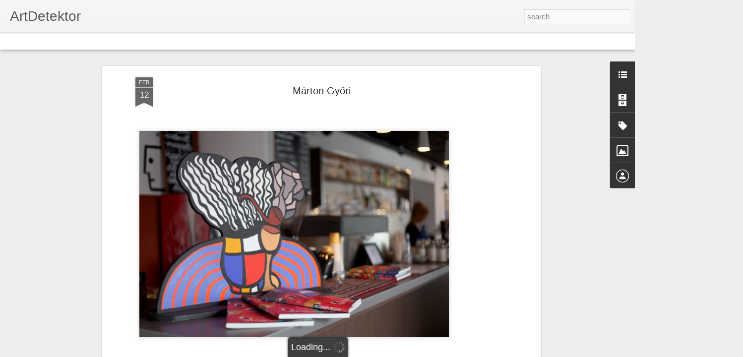

--- FILE ---
content_type: text/javascript; charset=UTF-8
request_url: http://artdetektor.blogspot.com/?v=0&action=initial&widgetId=Label1&responseType=js&xssi_token=AOuZoY7tkh0I491JU5Ifx11LOIiLbampeQ%3A1768906841198
body_size: 4060
content:
try {
_WidgetManager._HandleControllerResult('Label1', 'initial',{'title': 'Art', 'display': 'cloud', 'showFreqNumbers': true, 'labels': [{'name': '\xc1d\xe1m Albert', 'count': 3, 'cssSize': 3, 'url': 'http://artdetektor.blogspot.com/search/label/%C3%81d%C3%A1m%20Albert'}, {'name': '\xc1d\xe1m Kokesch', 'count': 1, 'cssSize': 1, 'url': 'http://artdetektor.blogspot.com/search/label/%C3%81d%C3%A1m%20Kokesch'}, {'name': '\xc1d\xe1m Szab\xf3', 'count': 1, 'cssSize': 1, 'url': 'http://artdetektor.blogspot.com/search/label/%C3%81d%C3%A1m%20Szab%C3%B3'}, {'name': 'Adrienn D\xe9r', 'count': 1, 'cssSize': 1, 'url': 'http://artdetektor.blogspot.com/search/label/Adrienn%20D%C3%A9r'}, {'name': '\xc1gi Verebics', 'count': 1, 'cssSize': 1, 'url': 'http://artdetektor.blogspot.com/search/label/%C3%81gi%20Verebics'}, {'name': '\xc1gnes Bihari', 'count': 1, 'cssSize': 1, 'url': 'http://artdetektor.blogspot.com/search/label/%C3%81gnes%20Bihari'}, {'name': 'Agust\xedn Eyssartier', 'count': 1, 'cssSize': 1, 'url': 'http://artdetektor.blogspot.com/search/label/Agust%C3%ADn%20Eyssartier'}, {'name': '\xc1kos B\xe1nki', 'count': 1, 'cssSize': 1, 'url': 'http://artdetektor.blogspot.com/search/label/%C3%81kos%20B%C3%A1nki'}, {'name': '\xc1kos Birk\xe1s', 'count': 1, 'cssSize': 1, 'url': 'http://artdetektor.blogspot.com/search/label/%C3%81kos%20Birk%C3%A1s'}, {'name': 'Albert Friedmann', 'count': 1, 'cssSize': 1, 'url': 'http://artdetektor.blogspot.com/search/label/Albert%20Friedmann'}, {'name': 'Alexander Tinei', 'count': 1, 'cssSize': 1, 'url': 'http://artdetektor.blogspot.com/search/label/Alexander%20Tinei'}, {'name': 'Anca Benera', 'count': 2, 'cssSize': 3, 'url': 'http://artdetektor.blogspot.com/search/label/Anca%20Benera'}, {'name': 'Andr\xe1s Lengyel', 'count': 1, 'cssSize': 1, 'url': 'http://artdetektor.blogspot.com/search/label/Andr%C3%A1s%20Lengyel'}, {'name': 'Andr\xe1s Ravasz', 'count': 1, 'cssSize': 1, 'url': 'http://artdetektor.blogspot.com/search/label/Andr%C3%A1s%20Ravasz'}, {'name': 'Andr\xe1s Szigeti', 'count': 1, 'cssSize': 1, 'url': 'http://artdetektor.blogspot.com/search/label/Andr%C3%A1s%20Szigeti'}, {'name': 'Andrea Gombos', 'count': 2, 'cssSize': 3, 'url': 'http://artdetektor.blogspot.com/search/label/Andrea%20Gombos'}, {'name': 'Andrea Roe', 'count': 1, 'cssSize': 1, 'url': 'http://artdetektor.blogspot.com/search/label/Andrea%20Roe'}, {'name': 'Anik\xf3 Herbert', 'count': 1, 'cssSize': 1, 'url': 'http://artdetektor.blogspot.com/search/label/Anik%C3%B3%20Herbert'}, {'name': 'Anik\xf3 L\xf3r\xe1nt', 'count': 2, 'cssSize': 3, 'url': 'http://artdetektor.blogspot.com/search/label/Anik%C3%B3%20L%C3%B3r%C3%A1nt'}, {'name': 'Anita Kro\xf3', 'count': 2, 'cssSize': 3, 'url': 'http://artdetektor.blogspot.com/search/label/Anita%20Kro%C3%B3'}, {'name': 'Anna Fabricius', 'count': 1, 'cssSize': 1, 'url': 'http://artdetektor.blogspot.com/search/label/Anna%20Fabricius'}, {'name': 'Antje Peters', 'count': 1, 'cssSize': 1, 'url': 'http://artdetektor.blogspot.com/search/label/Antje%20Peters'}, {'name': 'Apparatus 22', 'count': 1, 'cssSize': 1, 'url': 'http://artdetektor.blogspot.com/search/label/Apparatus%2022'}, {'name': 'Arcadie Rusu', 'count': 1, 'cssSize': 1, 'url': 'http://artdetektor.blogspot.com/search/label/Arcadie%20Rusu'}, {'name': 'Arnold Estefan', 'count': 2, 'cssSize': 3, 'url': 'http://artdetektor.blogspot.com/search/label/Arnold%20Estefan'}, {'name': '\xc1ron Galambos', 'count': 1, 'cssSize': 1, 'url': 'http://artdetektor.blogspot.com/search/label/%C3%81ron%20Galambos'}, {'name': '\xc1ron Lakatos', 'count': 1, 'cssSize': 1, 'url': 'http://artdetektor.blogspot.com/search/label/%C3%81ron%20Lakatos'}, {'name': '\xc1rp\xe1d Bucsi', 'count': 1, 'cssSize': 1, 'url': 'http://artdetektor.blogspot.com/search/label/%C3%81rp%C3%A1d%20Bucsi'}, {'name': 'ARTPlacc 2013', 'count': 1, 'cssSize': 1, 'url': 'http://artdetektor.blogspot.com/search/label/ARTPlacc%202013'}, {'name': 'Attila Galbovy', 'count': 1, 'cssSize': 1, 'url': 'http://artdetektor.blogspot.com/search/label/Attila%20Galbovy'}, {'name': 'Attila Kov\xe1cs', 'count': 1, 'cssSize': 1, 'url': 'http://artdetektor.blogspot.com/search/label/Attila%20Kov%C3%A1cs'}, {'name': 'Attila Sz\u0171cs', 'count': 1, 'cssSize': 1, 'url': 'http://artdetektor.blogspot.com/search/label/Attila%20Sz%C5%B1cs'}, {'name': 'Barna P\xe9li', 'count': 2, 'cssSize': 3, 'url': 'http://artdetektor.blogspot.com/search/label/Barna%20P%C3%A9li'}, {'name': 'Bea Kusovsky', 'count': 1, 'cssSize': 1, 'url': 'http://artdetektor.blogspot.com/search/label/Bea%20Kusovsky'}, {'name': 'Beatrix Sz\xf6r\xe9nyi', 'count': 1, 'cssSize': 1, 'url': 'http://artdetektor.blogspot.com/search/label/Beatrix%20Sz%C3%B6r%C3%A9nyi'}, {'name': 'Benj\xe1min Nagy', 'count': 1, 'cssSize': 1, 'url': 'http://artdetektor.blogspot.com/search/label/Benj%C3%A1min%20Nagy'}, {'name': 'Bernadett Alpern', 'count': 1, 'cssSize': 1, 'url': 'http://artdetektor.blogspot.com/search/label/Bernadett%20Alpern'}, {'name': 'Berry Patten', 'count': 1, 'cssSize': 1, 'url': 'http://artdetektor.blogspot.com/search/label/Berry%20Patten'}, {'name': 'Borb\xe1la Szanyi', 'count': 1, 'cssSize': 1, 'url': 'http://artdetektor.blogspot.com/search/label/Borb%C3%A1la%20Szanyi'}, {'name': 'Botond Keresztesi', 'count': 1, 'cssSize': 1, 'url': 'http://artdetektor.blogspot.com/search/label/Botond%20Keresztesi'}, {'name': 'Brigitta B\xe1nfi', 'count': 1, 'cssSize': 1, 'url': 'http://artdetektor.blogspot.com/search/label/Brigitta%20B%C3%A1nfi'}, {'name': 'Christina Linortner', 'count': 1, 'cssSize': 1, 'url': 'http://artdetektor.blogspot.com/search/label/Christina%20Linortner'}, {'name': 'Clemens Krauss', 'count': 1, 'cssSize': 1, 'url': 'http://artdetektor.blogspot.com/search/label/Clemens%20Krauss'}, {'name': 'Csaba Kis R\xf3ka', 'count': 1, 'cssSize': 1, 'url': 'http://artdetektor.blogspot.com/search/label/Csaba%20Kis%20R%C3%B3ka'}, {'name': 'Csaba Nemes', 'count': 3, 'cssSize': 3, 'url': 'http://artdetektor.blogspot.com/search/label/Csaba%20Nemes'}, {'name': 'Csaba Ugl\xe1r', 'count': 1, 'cssSize': 1, 'url': 'http://artdetektor.blogspot.com/search/label/Csaba%20Ugl%C3%A1r'}, {'name': 'Csilla Kleny\xe1nszki', 'count': 1, 'cssSize': 1, 'url': 'http://artdetektor.blogspot.com/search/label/Csilla%20Kleny%C3%A1nszki'}, {'name': 'Csilla Nagy', 'count': 1, 'cssSize': 1, 'url': 'http://artdetektor.blogspot.com/search/label/Csilla%20Nagy'}, {'name': 'Damir Ocko', 'count': 1, 'cssSize': 1, 'url': 'http://artdetektor.blogspot.com/search/label/Damir%20Ocko'}, {'name': 'D\xe1niel Karsai', 'count': 1, 'cssSize': 1, 'url': 'http://artdetektor.blogspot.com/search/label/D%C3%A1niel%20Karsai'}, {'name': 'D\xe1vid Adamk\xf3', 'count': 1, 'cssSize': 1, 'url': 'http://artdetektor.blogspot.com/search/label/D%C3%A1vid%20Adamk%C3%B3'}, {'name': 'D\xe1vid Gutema', 'count': 1, 'cssSize': 1, 'url': 'http://artdetektor.blogspot.com/search/label/D%C3%A1vid%20Gutema'}, {'name': 'Derkovits Scholarship 2013', 'count': 1, 'cssSize': 1, 'url': 'http://artdetektor.blogspot.com/search/label/Derkovits%20Scholarship%202013'}, {'name': 'Derkovits Scholarship 2014', 'count': 1, 'cssSize': 1, 'url': 'http://artdetektor.blogspot.com/search/label/Derkovits%20Scholarship%202014'}, {'name': 'Dezs\u0151 Szab\xf3', 'count': 1, 'cssSize': 1, 'url': 'http://artdetektor.blogspot.com/search/label/Dezs%C5%91%20Szab%C3%B3'}, {'name': 'Don\xe1ta Gajz\xe1g\xf3', 'count': 1, 'cssSize': 1, 'url': 'http://artdetektor.blogspot.com/search/label/Don%C3%A1ta%20Gajz%C3%A1g%C3%B3'}, {'name': 'Emil Kuskowski', 'count': 1, 'cssSize': 1, 'url': 'http://artdetektor.blogspot.com/search/label/Emil%20Kuskowski'}, {'name': 'Em\u0151ke Bada', 'count': 1, 'cssSize': 1, 'url': 'http://artdetektor.blogspot.com/search/label/Em%C5%91ke%20Bada'}, {'name': 'Endre Koronczi', 'count': 1, 'cssSize': 1, 'url': 'http://artdetektor.blogspot.com/search/label/Endre%20Koronczi'}, {'name': 'Erik M\xe1trai', 'count': 1, 'cssSize': 1, 'url': 'http://artdetektor.blogspot.com/search/label/Erik%20M%C3%A1trai'}, {'name': 'Eszter Szab\xf3', 'count': 1, 'cssSize': 1, 'url': 'http://artdetektor.blogspot.com/search/label/Eszter%20Szab%C3%B3'}, {'name': 'Eszter Szigethy', 'count': 1, 'cssSize': 1, 'url': 'http://artdetektor.blogspot.com/search/label/Eszter%20Szigethy'}, {'name': 'Eul\xe0lia Naveira', 'count': 1, 'cssSize': 1, 'url': 'http://artdetektor.blogspot.com/search/label/Eul%C3%A0lia%20Naveira'}, {'name': 'Eva Egermann', 'count': 1, 'cssSize': 1, 'url': 'http://artdetektor.blogspot.com/search/label/Eva%20Egermann'}, {'name': '\xc9va K\xf6ves', 'count': 1, 'cssSize': 1, 'url': 'http://artdetektor.blogspot.com/search/label/%C3%89va%20K%C3%B6ves'}, {'name': 'Fabrizio Plessi', 'count': 1, 'cssSize': 1, 'url': 'http://artdetektor.blogspot.com/search/label/Fabrizio%20Plessi'}, {'name': 'Fanni Heged\u0171s', 'count': 1, 'cssSize': 1, 'url': 'http://artdetektor.blogspot.com/search/label/Fanni%20Heged%C5%B1s'}, {'name': 'FKSE', 'count': 3, 'cssSize': 3, 'url': 'http://artdetektor.blogspot.com/search/label/FKSE'}, {'name': 'FlashArt', 'count': 1, 'cssSize': 1, 'url': 'http://artdetektor.blogspot.com/search/label/FlashArt'}, {'name': 'G\xe1bor Arion Kud\xe1sz', 'count': 1, 'cssSize': 1, 'url': 'http://artdetektor.blogspot.com/search/label/G%C3%A1bor%20Arion%20Kud%C3%A1sz'}, {'name': 'G\xe1bor Gerhes', 'count': 1, 'cssSize': 1, 'url': 'http://artdetektor.blogspot.com/search/label/G%C3%A1bor%20Gerhes'}, {'name': 'G\xe1bor Kasza', 'count': 1, 'cssSize': 1, 'url': 'http://artdetektor.blogspot.com/search/label/G%C3%A1bor%20Kasza'}, {'name': 'G\xe1bor Kerekes', 'count': 6, 'cssSize': 5, 'url': 'http://artdetektor.blogspot.com/search/label/G%C3%A1bor%20Kerekes'}, {'name': 'G\xe1bor \u0150sz', 'count': 1, 'cssSize': 1, 'url': 'http://artdetektor.blogspot.com/search/label/G%C3%A1bor%20%C5%90sz'}, {'name': 'G\xe1bor Pint\xe9r', 'count': 2, 'cssSize': 3, 'url': 'http://artdetektor.blogspot.com/search/label/G%C3%A1bor%20Pint%C3%A9r'}, {'name': 'Georgina Konstandakopoulos', 'count': 1, 'cssSize': 1, 'url': 'http://artdetektor.blogspot.com/search/label/Georgina%20Konstandakopoulos'}, {'name': 'Gerg\u0151 Kov\xe1ch', 'count': 1, 'cssSize': 1, 'url': 'http://artdetektor.blogspot.com/search/label/Gerg%C5%91%20Kov%C3%A1ch'}, {'name': 'Gerg\u0151 Szinyova', 'count': 2, 'cssSize': 3, 'url': 'http://artdetektor.blogspot.com/search/label/Gerg%C5%91%20Szinyova'}, {'name': 'Greta Alfaro', 'count': 1, 'cssSize': 1, 'url': 'http://artdetektor.blogspot.com/search/label/Greta%20Alfaro'}, {'name': 'Gyula Baditz', 'count': 1, 'cssSize': 1, 'url': 'http://artdetektor.blogspot.com/search/label/Gyula%20Baditz'}, {'name': 'Gyula V\xe1rnai', 'count': 1, 'cssSize': 1, 'url': 'http://artdetektor.blogspot.com/search/label/Gyula%20V%C3%A1rnai'}, {'name': 'Hajnal N\xe9meth', 'count': 1, 'cssSize': 1, 'url': 'http://artdetektor.blogspot.com/search/label/Hajnal%20N%C3%A9meth'}, {'name': 'Hans Winkler', 'count': 1, 'cssSize': 1, 'url': 'http://artdetektor.blogspot.com/search/label/Hans%20Winkler'}, {'name': 'Hui Li', 'count': 1, 'cssSize': 1, 'url': 'http://artdetektor.blogspot.com/search/label/Hui%20Li'}, {'name': 'Hungarian National Gallery', 'count': 1, 'cssSize': 1, 'url': 'http://artdetektor.blogspot.com/search/label/Hungarian%20National%20Gallery'}, {'name': 'Hungarian University of Fine Arts', 'count': 3, 'cssSize': 3, 'url': 'http://artdetektor.blogspot.com/search/label/Hungarian%20University%20of%20Fine%20Arts'}, {'name': 'Igor Buharov', 'count': 1, 'cssSize': 1, 'url': 'http://artdetektor.blogspot.com/search/label/Igor%20Buharov'}, {'name': 'Igor Grubic', 'count': 1, 'cssSize': 1, 'url': 'http://artdetektor.blogspot.com/search/label/Igor%20Grubic'}, {'name': 'Igor Kuduz', 'count': 1, 'cssSize': 1, 'url': 'http://artdetektor.blogspot.com/search/label/Igor%20Kuduz'}, {'name': 'Igor Pavlica', 'count': 1, 'cssSize': 1, 'url': 'http://artdetektor.blogspot.com/search/label/Igor%20Pavlica'}, {'name': 'Ildik\xf3 P\xe9ter', 'count': 1, 'cssSize': 1, 'url': 'http://artdetektor.blogspot.com/search/label/Ildik%C3%B3%20P%C3%A9ter'}, {'name': 'Imre Szakszon', 'count': 1, 'cssSize': 1, 'url': 'http://artdetektor.blogspot.com/search/label/Imre%20Szakszon'}, {'name': 'Irina Vertes', 'count': 1, 'cssSize': 1, 'url': 'http://artdetektor.blogspot.com/search/label/Irina%20Vertes'}, {'name': 'Istv\xe1n Betuker', 'count': 1, 'cssSize': 1, 'url': 'http://artdetektor.blogspot.com/search/label/Istv%C3%A1n%20Betuker'}, {'name': 'Istv\xe1n Dabi', 'count': 1, 'cssSize': 1, 'url': 'http://artdetektor.blogspot.com/search/label/Istv%C3%A1n%20Dabi'}, {'name': 'Istv\xe1n efZ\xe1mb\xf3', 'count': 1, 'cssSize': 1, 'url': 'http://artdetektor.blogspot.com/search/label/Istv%C3%A1n%20efZ%C3%A1mb%C3%B3'}, {'name': 'Istv\xe1n Felsmann', 'count': 1, 'cssSize': 1, 'url': 'http://artdetektor.blogspot.com/search/label/Istv%C3%A1n%20Felsmann'}, {'name': 'James Prosek', 'count': 1, 'cssSize': 1, 'url': 'http://artdetektor.blogspot.com/search/label/James%20Prosek'}, {'name': 'J\xe1nos Br\xfcckner', 'count': 1, 'cssSize': 1, 'url': 'http://artdetektor.blogspot.com/search/label/J%C3%A1nos%20Br%C3%BCckner'}, {'name': 'J\xe1nos Fodor', 'count': 1, 'cssSize': 1, 'url': 'http://artdetektor.blogspot.com/search/label/J%C3%A1nos%20Fodor'}, {'name': 'J\xe1nos Huszti', 'count': 1, 'cssSize': 1, 'url': 'http://artdetektor.blogspot.com/search/label/J%C3%A1nos%20Huszti'}, {'name': 'Jaroslav Kysa', 'count': 1, 'cssSize': 1, 'url': 'http://artdetektor.blogspot.com/search/label/Jaroslav%20Kysa'}, {'name': 'Jasenko Rasol', 'count': 1, 'cssSize': 1, 'url': 'http://artdetektor.blogspot.com/search/label/Jasenko%20Rasol'}, {'name': 'Ji\u0159\xed Th\xfdn', 'count': 1, 'cssSize': 1, 'url': 'http://artdetektor.blogspot.com/search/label/Ji%C5%99%C3%AD%20Th%C3%BDn'}, {'name': 'Jonas Staal', 'count': 1, 'cssSize': 1, 'url': 'http://artdetektor.blogspot.com/search/label/Jonas%20Staal'}, {'name': 'Jose A. Figueroa', 'count': 1, 'cssSize': 1, 'url': 'http://artdetektor.blogspot.com/search/label/Jose%20A.%20Figueroa'}, {'name': 'J\xf3zsef Bull\xe1s', 'count': 1, 'cssSize': 1, 'url': 'http://artdetektor.blogspot.com/search/label/J%C3%B3zsef%20Bull%C3%A1s'}, {'name': 'Judit Fischer', 'count': 1, 'cssSize': 1, 'url': 'http://artdetektor.blogspot.com/search/label/Judit%20Fischer'}, {'name': 'Judit Horv\xe1th', 'count': 1, 'cssSize': 1, 'url': 'http://artdetektor.blogspot.com/search/label/Judit%20Horv%C3%A1th'}, {'name': 'Judit Rita Rab\xf3czky', 'count': 1, 'cssSize': 1, 'url': 'http://artdetektor.blogspot.com/search/label/Judit%20Rita%20Rab%C3%B3czky'}, {'name': 'J\xfalia V\xe9csei', 'count': 2, 'cssSize': 3, 'url': 'http://artdetektor.blogspot.com/search/label/J%C3%BAlia%20V%C3%A9csei'}, {'name': 'Kamen Stoyanov', 'count': 1, 'cssSize': 1, 'url': 'http://artdetektor.blogspot.com/search/label/Kamen%20Stoyanov'}, {'name': 'Karol Radziszewski', 'count': 1, 'cssSize': 1, 'url': 'http://artdetektor.blogspot.com/search/label/Karol%20Radziszewski'}, {'name': 'Karolina Nagy', 'count': 1, 'cssSize': 1, 'url': 'http://artdetektor.blogspot.com/search/label/Karolina%20Nagy'}, {'name': 'Kata Tranker', 'count': 1, 'cssSize': 1, 'url': 'http://artdetektor.blogspot.com/search/label/Kata%20Tranker'}, {'name': 'Katarina Sevic', 'count': 1, 'cssSize': 1, 'url': 'http://artdetektor.blogspot.com/search/label/Katarina%20Sevic'}, {'name': 'Kati Verebics', 'count': 1, 'cssSize': 1, 'url': 'http://artdetektor.blogspot.com/search/label/Kati%20Verebics'}, {'name': 'Katinka Hajas', 'count': 1, 'cssSize': 1, 'url': 'http://artdetektor.blogspot.com/search/label/Katinka%20Hajas'}, {'name': 'Kerstin Ergenzinger', 'count': 1, 'cssSize': 1, 'url': 'http://artdetektor.blogspot.com/search/label/Kerstin%20Ergenzinger'}, {'name': 'Kriszta Nagy', 'count': 1, 'cssSize': 1, 'url': 'http://artdetektor.blogspot.com/search/label/Kriszta%20Nagy'}, {'name': 'Lajos Csont\xf3', 'count': 1, 'cssSize': 1, 'url': 'http://artdetektor.blogspot.com/search/label/Lajos%20Csont%C3%B3'}, {'name': 'L\xe1szl\xf3 Hath\xe1zi', 'count': 1, 'cssSize': 1, 'url': 'http://artdetektor.blogspot.com/search/label/L%C3%A1szl%C3%B3%20Hath%C3%A1zi'}, {'name': 'L\xe1szl\xf3 Ruszty', 'count': 1, 'cssSize': 1, 'url': 'http://artdetektor.blogspot.com/search/label/L%C3%A1szl%C3%B3%20Ruszty'}, {'name': 'L\xe1szl\xf3 Zsolt Bodros', 'count': 1, 'cssSize': 1, 'url': 'http://artdetektor.blogspot.com/search/label/L%C3%A1szl%C3%B3%20Zsolt%20Bodros'}, {'name': 'Latarka', 'count': 1, 'cssSize': 1, 'url': 'http://artdetektor.blogspot.com/search/label/Latarka'}, {'name': 'Lehel Kov\xe1cs', 'count': 1, 'cssSize': 1, 'url': 'http://artdetektor.blogspot.com/search/label/Lehel%20Kov%C3%A1cs'}, {'name': 'LEOPOLD BLOOM ART AWARD', 'count': 1, 'cssSize': 1, 'url': 'http://artdetektor.blogspot.com/search/label/LEOPOLD%20BLOOM%20ART%20AWARD'}, {'name': 'Levente Sz\u0171cs', 'count': 1, 'cssSize': 1, 'url': 'http://artdetektor.blogspot.com/search/label/Levente%20Sz%C5%B1cs'}, {'name': 'Lilla Kho\xf3r', 'count': 2, 'cssSize': 3, 'url': 'http://artdetektor.blogspot.com/search/label/Lilla%20Kho%C3%B3r'}, {'name': 'Linda Patr\xedcia Jagicza', 'count': 1, 'cssSize': 1, 'url': 'http://artdetektor.blogspot.com/search/label/Linda%20Patr%C3%ADcia%20Jagicza'}, {'name': 'London Fieldworks', 'count': 1, 'cssSize': 1, 'url': 'http://artdetektor.blogspot.com/search/label/London%20Fieldworks'}, {'name': 'L\u0151rinc Borsos', 'count': 2, 'cssSize': 3, 'url': 'http://artdetektor.blogspot.com/search/label/L%C5%91rinc%20Borsos'}, {'name': 'Luca Korodi', 'count': 1, 'cssSize': 1, 'url': 'http://artdetektor.blogspot.com/search/label/Luca%20Korodi'}, {'name': 'Malkit Shoshan', 'count': 1, 'cssSize': 1, 'url': 'http://artdetektor.blogspot.com/search/label/Malkit%20Shoshan'}, {'name': 'Marcell Esterh\xe1zy', 'count': 1, 'cssSize': 1, 'url': 'http://artdetektor.blogspot.com/search/label/Marcell%20Esterh%C3%A1zy'}, {'name': 'Maria Magdalena Campos-Pons', 'count': 1, 'cssSize': 1, 'url': 'http://artdetektor.blogspot.com/search/label/Maria%20Magdalena%20Campos-Pons'}, {'name': 'Marion Porten', 'count': 1, 'cssSize': 1, 'url': 'http://artdetektor.blogspot.com/search/label/Marion%20Porten'}, {'name': 'Mark Fridvaldszki', 'count': 1, 'cssSize': 1, 'url': 'http://artdetektor.blogspot.com/search/label/Mark%20Fridvaldszki'}, {'name': 'M\xe1rta M\xe9sz\xe1ros', 'count': 1, 'cssSize': 1, 'url': 'http://artdetektor.blogspot.com/search/label/M%C3%A1rta%20M%C3%A9sz%C3%A1ros'}, {'name': 'M\xe1rton Gy\u0151ri', 'count': 1, 'cssSize': 1, 'url': 'http://artdetektor.blogspot.com/search/label/M%C3%A1rton%20Gy%C5%91ri'}, {'name': 'Mathias Windelberg', 'count': 1, 'cssSize': 1, 'url': 'http://artdetektor.blogspot.com/search/label/Mathias%20Windelberg'}, {'name': 'M\xe1ty\xe1s Boros', 'count': 1, 'cssSize': 1, 'url': 'http://artdetektor.blogspot.com/search/label/M%C3%A1ty%C3%A1s%20Boros'}, {'name': 'Mauntadas', 'count': 1, 'cssSize': 1, 'url': 'http://artdetektor.blogspot.com/search/label/Mauntadas'}, {'name': 'Medve Bal\xe1zs Modern Group', 'count': 1, 'cssSize': 1, 'url': 'http://artdetektor.blogspot.com/search/label/Medve%20Bal%C3%A1zs%20Modern%20Group'}, {'name': 'MODEM', 'count': 1, 'cssSize': 1, 'url': 'http://artdetektor.blogspot.com/search/label/MODEM'}, {'name': 'M\xf3zes Mur\xe1nyi', 'count': 1, 'cssSize': 1, 'url': 'http://artdetektor.blogspot.com/search/label/M%C3%B3zes%20Mur%C3%A1nyi'}, {'name': 'Natalie Koger', 'count': 1, 'cssSize': 1, 'url': 'http://artdetektor.blogspot.com/search/label/Natalie%20Koger'}, {'name': 'Navid Nuur', 'count': 1, 'cssSize': 1, 'url': 'http://artdetektor.blogspot.com/search/label/Navid%20Nuur'}, {'name': 'Nelson Reguera', 'count': 1, 'cssSize': 1, 'url': 'http://artdetektor.blogspot.com/search/label/Nelson%20Reguera'}, {'name': 'Nicoline van Harskamp', 'count': 1, 'cssSize': 1, 'url': 'http://artdetektor.blogspot.com/search/label/Nicoline%20van%20Harskamp'}, {'name': 'N\xf3ra So\xf3s', 'count': 1, 'cssSize': 1, 'url': 'http://artdetektor.blogspot.com/search/label/N%C3%B3ra%20So%C3%B3s'}, {'name': 'N\xf3ra Sur\xe1nyi', 'count': 1, 'cssSize': 1, 'url': 'http://artdetektor.blogspot.com/search/label/N%C3%B3ra%20Sur%C3%A1nyi'}, {'name': 'Olga Chernysheva', 'count': 1, 'cssSize': 1, 'url': 'http://artdetektor.blogspot.com/search/label/Olga%20Chernysheva'}, {'name': 'Ott\xf3 Vincze', 'count': 1, 'cssSize': 1, 'url': 'http://artdetektor.blogspot.com/search/label/Ott%C3%B3%20Vincze'}, {'name': 'P\xe1l Szacsva(y)', 'count': 1, 'cssSize': 1, 'url': 'http://artdetektor.blogspot.com/search/label/P%C3%A1l%20Szacsva%28y%29'}, {'name': 'Patr\xedcia Kaliczka', 'count': 1, 'cssSize': 1, 'url': 'http://artdetektor.blogspot.com/search/label/Patr%C3%ADcia%20Kaliczka'}, {'name': 'Patrick Baum\xfcller', 'count': 1, 'cssSize': 1, 'url': 'http://artdetektor.blogspot.com/search/label/Patrick%20Baum%C3%BCller'}, {'name': 'Pavel Braila', 'count': 1, 'cssSize': 1, 'url': 'http://artdetektor.blogspot.com/search/label/Pavel%20Braila'}, {'name': 'P\xe9ter Hecker', 'count': 1, 'cssSize': 1, 'url': 'http://artdetektor.blogspot.com/search/label/P%C3%A9ter%20Hecker'}, {'name': 'P\xe9ter M\xe1ty\xe1si', 'count': 2, 'cssSize': 3, 'url': 'http://artdetektor.blogspot.com/search/label/P%C3%A9ter%20M%C3%A1ty%C3%A1si'}, {'name': 'P\xe9ter Puklus', 'count': 2, 'cssSize': 3, 'url': 'http://artdetektor.blogspot.com/search/label/P%C3%A9ter%20Puklus'}, {'name': 'P\xe9ter Szalay', 'count': 2, 'cssSize': 3, 'url': 'http://artdetektor.blogspot.com/search/label/P%C3%A9ter%20Szalay'}, {'name': 'P\xe9ter Szarka', 'count': 2, 'cssSize': 3, 'url': 'http://artdetektor.blogspot.com/search/label/P%C3%A9ter%20Szarka'}, {'name': 'Public Movement', 'count': 1, 'cssSize': 1, 'url': 'http://artdetektor.blogspot.com/search/label/Public%20Movement'}, {'name': 'Radu Com\u015fa', 'count': 1, 'cssSize': 1, 'url': 'http://artdetektor.blogspot.com/search/label/Radu%20Com%C5%9Fa'}, {'name': 'Ralo Mayer', 'count': 1, 'cssSize': 1, 'url': 'http://artdetektor.blogspot.com/search/label/Ralo%20Mayer'}, {'name': 'Ram\xf3na Pap', 'count': 1, 'cssSize': 1, 'url': 'http://artdetektor.blogspot.com/search/label/Ram%C3%B3na%20Pap'}, {'name': 'Renata Poljak', 'count': 1, 'cssSize': 1, 'url': 'http://artdetektor.blogspot.com/search/label/Renata%20Poljak'}, {'name': 'Rene Bachrach Kristofic', 'count': 1, 'cssSize': 1, 'url': 'http://artdetektor.blogspot.com/search/label/Rene%20Bachrach%20Kristofic'}, {'name': 'Rita S\xfcveges', 'count': 1, 'cssSize': 1, 'url': 'http://artdetektor.blogspot.com/search/label/Rita%20S%C3%BCveges'}, {'name': 'Ruti Sela', 'count': 1, 'cssSize': 1, 'url': 'http://artdetektor.blogspot.com/search/label/Ruti%20Sela'}, {'name': 'Sandra Ramos', 'count': 1, 'cssSize': 1, 'url': 'http://artdetektor.blogspot.com/search/label/Sandra%20Ramos'}, {'name': 'Sergio Mu\xf1oz Sarmiento', 'count': 1, 'cssSize': 1, 'url': 'http://artdetektor.blogspot.com/search/label/Sergio%20Mu%C3%B1oz%20Sarmiento'}, {'name': 'Shira Wachsmann', 'count': 1, 'cssSize': 1, 'url': 'http://artdetektor.blogspot.com/search/label/Shira%20Wachsmann'}, {'name': 'Slaven Tolj', 'count': 1, 'cssSize': 1, 'url': 'http://artdetektor.blogspot.com/search/label/Slaven%20Tolj'}, {'name': 'Stefan Rusu', 'count': 1, 'cssSize': 1, 'url': 'http://artdetektor.blogspot.com/search/label/Stefan%20Rusu'}, {'name': 'Svatopluk Mikyta', 'count': 1, 'cssSize': 1, 'url': 'http://artdetektor.blogspot.com/search/label/Svatopluk%20Mikyta'}, {'name': 'Szabolcs KissP\xe1l', 'count': 1, 'cssSize': 1, 'url': 'http://artdetektor.blogspot.com/search/label/Szabolcs%20KissP%C3%A1l'}, {'name': 'Szabolcs R\xe1skai', 'count': 1, 'cssSize': 1, 'url': 'http://artdetektor.blogspot.com/search/label/Szabolcs%20R%C3%A1skai'}, {'name': 'Tam\xe1s Kasz\xe1s', 'count': 3, 'cssSize': 3, 'url': 'http://artdetektor.blogspot.com/search/label/Tam%C3%A1s%20Kasz%C3%A1s'}, {'name': 'Tam\xe1s Komor\xf3czky', 'count': 2, 'cssSize': 3, 'url': 'http://artdetektor.blogspot.com/search/label/Tam%C3%A1s%20Komor%C3%B3czky'}, {'name': 'Tam\xe1s K\xf6r\xf6s\xe9nyi', 'count': 1, 'cssSize': 1, 'url': 'http://artdetektor.blogspot.com/search/label/Tam%C3%A1s%20K%C3%B6r%C3%B6s%C3%A9nyi'}, {'name': 'Tam\xe1s St.Auby', 'count': 1, 'cssSize': 1, 'url': 'http://artdetektor.blogspot.com/search/label/Tam%C3%A1s%20St.Auby'}, {'name': 'Tam\xe1s Szvet', 'count': 1, 'cssSize': 1, 'url': 'http://artdetektor.blogspot.com/search/label/Tam%C3%A1s%20Szvet'}, {'name': 'The City Artist', 'count': 1, 'cssSize': 1, 'url': 'http://artdetektor.blogspot.com/search/label/The%20City%20Artist'}, {'name': 'Tibor Gyenis', 'count': 1, 'cssSize': 1, 'url': 'http://artdetektor.blogspot.com/search/label/Tibor%20Gyenis'}, {'name': 'Tibor iski Kocsis', 'count': 1, 'cssSize': 1, 'url': 'http://artdetektor.blogspot.com/search/label/Tibor%20iski%20Kocsis'}, {'name': 'Tibor Kasz\xe1s', 'count': 1, 'cssSize': 1, 'url': 'http://artdetektor.blogspot.com/search/label/Tibor%20Kasz%C3%A1s'}, {'name': 'Tomas Benedit', 'count': 1, 'cssSize': 1, 'url': 'http://artdetektor.blogspot.com/search/label/Tomas%20Benedit'}, {'name': 'tranzit.hu', 'count': 1, 'cssSize': 1, 'url': 'http://artdetektor.blogspot.com/search/label/tranzit.hu'}, {'name': 'Veronica Cantero Yanez', 'count': 1, 'cssSize': 1, 'url': 'http://artdetektor.blogspot.com/search/label/Veronica%20Cantero%20Yanez'}, {'name': 'Vibeke Mascini', 'count': 1, 'cssSize': 1, 'url': 'http://artdetektor.blogspot.com/search/label/Vibeke%20Mascini'}, {'name': 'Vladim\xedr Houdek', 'count': 1, 'cssSize': 1, 'url': 'http://artdetektor.blogspot.com/search/label/Vladim%C3%ADr%20Houdek'}, {'name': 'Vlasta Zanic', 'count': 1, 'cssSize': 1, 'url': 'http://artdetektor.blogspot.com/search/label/Vlasta%20Zanic'}, {'name': 'Yael Bartana', 'count': 1, 'cssSize': 1, 'url': 'http://artdetektor.blogspot.com/search/label/Yael%20Bartana'}, {'name': 'Yvapur\xfc Samaniego Bonnin', 'count': 1, 'cssSize': 1, 'url': 'http://artdetektor.blogspot.com/search/label/Yvapur%C3%BC%20Samaniego%20Bonnin'}, {'name': 'Zolt\xe1n Berei', 'count': 1, 'cssSize': 1, 'url': 'http://artdetektor.blogspot.com/search/label/Zolt%C3%A1n%20Berei'}, {'name': 'Zs\xf3fi Barab\xe1s', 'count': 1, 'cssSize': 1, 'url': 'http://artdetektor.blogspot.com/search/label/Zs%C3%B3fi%20Barab%C3%A1s'}, {'name': 'Zs\xf3fia Keresztes', 'count': 1, 'cssSize': 1, 'url': 'http://artdetektor.blogspot.com/search/label/Zs%C3%B3fia%20Keresztes'}, {'name': 'Zsolt Ferenczy', 'count': 1, 'cssSize': 1, 'url': 'http://artdetektor.blogspot.com/search/label/Zsolt%20Ferenczy'}, {'name': 'Zsolt Hajdu', 'count': 1, 'cssSize': 1, 'url': 'http://artdetektor.blogspot.com/search/label/Zsolt%20Hajdu'}, {'name': 'Zsolt Tibor', 'count': 1, 'cssSize': 1, 'url': 'http://artdetektor.blogspot.com/search/label/Zsolt%20Tibor'}, {'name': 'Zsolt Varga', 'count': 2, 'cssSize': 3, 'url': 'http://artdetektor.blogspot.com/search/label/Zsolt%20Varga'}, {'name': 'Zsuzsa Moizer', 'count': 1, 'cssSize': 1, 'url': 'http://artdetektor.blogspot.com/search/label/Zsuzsa%20Moizer'}]});
} catch (e) {
  if (typeof log != 'undefined') {
    log('HandleControllerResult failed: ' + e);
  }
}


--- FILE ---
content_type: text/javascript; charset=UTF-8
request_url: http://artdetektor.blogspot.com/?v=0&action=initial&widgetId=Image1&responseType=js&xssi_token=AOuZoY7tkh0I491JU5Ifx11LOIiLbampeQ%3A1768906841198
body_size: 458
content:
try {
_WidgetManager._HandleControllerResult('Image1', 'initial',{'title': 'Recommended', 'width': 80, 'height': 80, 'sourceUrl': 'https://blogger.googleusercontent.com/img/b/R29vZ2xl/AVvXsEhd1X8MXmaZ6LxU1jIej-74CRet3Pqtt0d2xcfXrVpvif87XEUHBm7FQYGcL7lKGfTfcuuiNUbyKh-zNzWoSttc33UbtAKS7n8bo8SMNHvJvX8teIDpbHMaOz9opx9kam7K_Fr0xVavZ1E/s150/385068_10150416300298090_992627579_a_resize.jpg', 'caption': '', 'link': 'http://www.ikon.hu/', 'shrinkToFit': false, 'sectionWidth': 150});
} catch (e) {
  if (typeof log != 'undefined') {
    log('HandleControllerResult failed: ' + e);
  }
}
